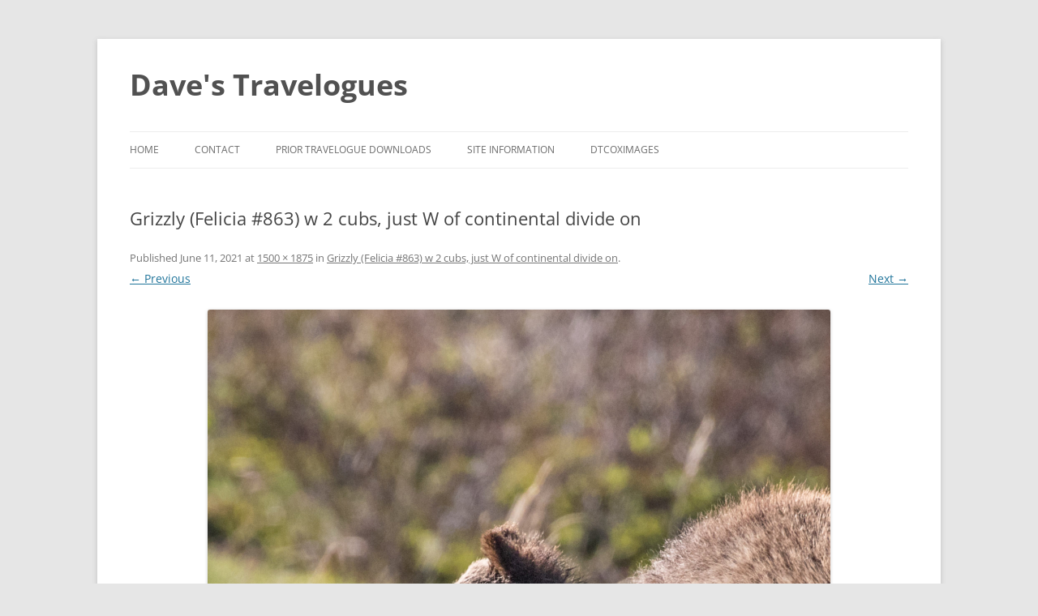

--- FILE ---
content_type: text/css
request_url: https://dtcox.com/wp-content/themes/twentytwelve-dtcox/style.css?ver=20251202
body_size: 549
content:
/*
 Theme Name:     Twenty Twelve DTCox
 Theme URI:      http://dtcox.com/wp-content/themes/twentytwelvedtcox/
 Description:    Twenty Twelve Child Theme
 Author:         Marcy Diaz for David Cox
 Author URI:     http://dtcox.com
 Template:       twentytwelve
 Version:        1.0.0
*/

@import url("../twentytwelve/style.css");

/* =Theme customization starts here
-------------------------------------------------------------- */

.site-header h1,
.site-header h1 a {
	font-size: 36px;
}

.tw-recent-posts .featured-post h4,
.tw-recent-posts .featured-post h4 a {
	color: #9f9f9f !important;
	font-size: 13px !important;
	font-weight: normal !important;
	line-height: 1.5 !important;
        margin-bottom: -4px !important;
}

.form-allowed-tags {
        display: none;
}

.entry-content a.contactbutton,
.entry-content a.more-link,
.entry-summary a.homemoretag {
  background-color: #217598;
  border-radius: 3px;
  border: 1px solid #0f3647;
  color: #fff;
  display: table;
  margin-top: 10px;
  padding: 10px;
  text-decoration: none;
}

.entry-content a.contactbutton {
  margin: 10px auto 0;
}

.entry-content a.contactbutton:hover,
.entry-content a.more-link:hover,
.entry-summary a.homemoretag:hover {
  background-color: #0f3647;
}

.entry-content .call-out {
  border-radius: 3px;
  border: 1px solid #217598;
  -webkit-box-sizing: border-box;
  -moz-box-sizing:    border-box;
  box-sizing:         border-box;
  color: #217598;
  display: block;
  font-weight: bold;
  margin: 20px 0;
  padding: 20px;
  text-align: center;
  width: 100%;
  max-width: 620px;
}

.thoughts,
.printpost,
.pthoughts {
   color: #217598;
}

h3.thoughts:before,
.printpost:before,
.travelogue:before {
  display: inline-block;
  -webkit-font-smoothing: antialiased;
  font: normal 24px/1 'dashicons';
  margin-right: 5px;
  vertical-align: top;
}

.travelogue:before {
  content: "\f161";
}

.printpost:before {
	content: "\f193";
}

p.printpost {
	margin-bottom: 12px;
}

p.printpost a,
p.printpost a:visited {
	color: #21759b;
}

p.printpost a:focus,
p.printpost a:hover {
	color: #0f3647;
}

h3#printpost {
	color: #21759b;
	margin-bottom: 0;
}

h3.thoughts {
  margin: 24px 0 12px;
}

h3.thoughts:before {
  content: "\f465";
}

.entry-content p.contactemail,
.entry-content p.thoughts,
.entry-content p.travelogue {
  margin: 0;
}

/* Jetpack Carousel */
.jp-carousel-info .jp-carousel-photo-info h2 {
	color: #fff !important;
	display: block !important;
	font: 400 1.5em/1.25em "Helvetica Neue", sans-serif !important;
	padding: 10px 0 0 !important;
}

.jp-carousel-titleanddesc-title {
	display: none !important;
}

div#comments {
  display: none;
} /* keeps old comments from displaying */

/* TW Recent Posts */
.tw-recent-posts .featured-post img {
  float: left;
  margin: 0 !important;
  width: 60px;
  max-width: 25% !important;
}

.tw-recent-posts .featured-post h4 {
  display: inline-block !important;
  float: right !important;
  width: 73%;
}

.tw-recent-posts .featured-post a {
  text-decoration: none;
}

.tw-recent-posts {
  max-width: 350px;
}

/* Print Styles */
@media print {
       img {
             width: 624px !important;
             height: auto;
       }
}
